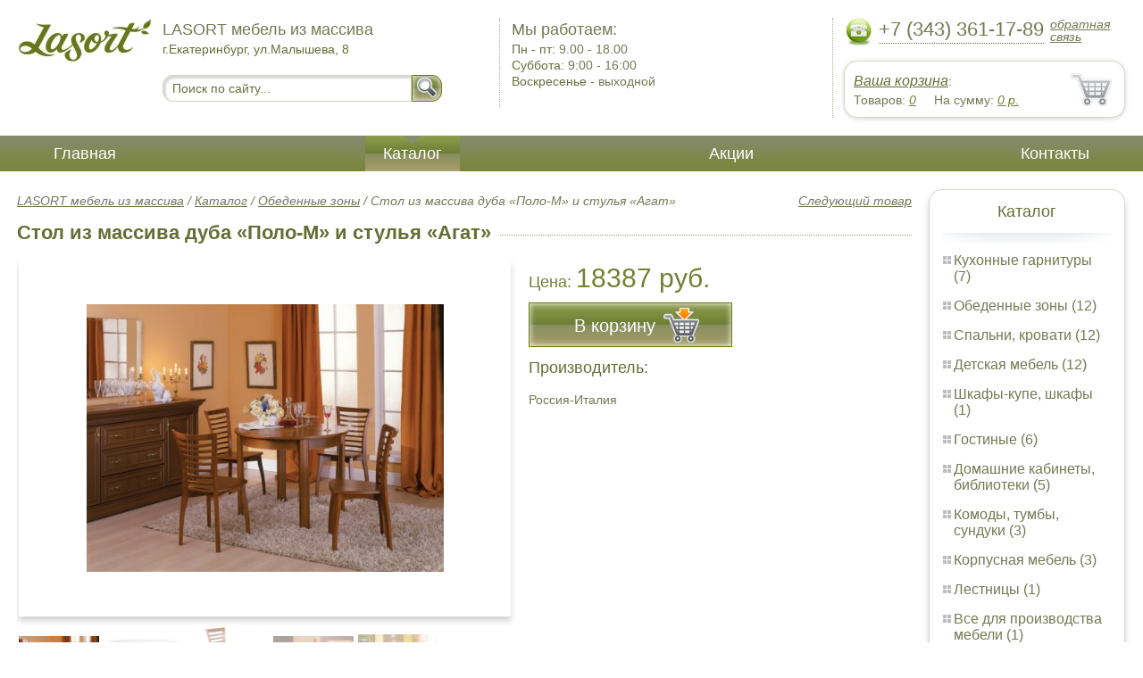

--- FILE ---
content_type: text/html; charset=UTF-8
request_url: https://chests-of-drawers-chests.sosnova-mebel.ru/table_of_solid_oak_polo_m
body_size: 5571
content:
<html>
<head>
	<meta charset="utf-8"/>
	<title>Стол из массива дуба «Поло-М» и стулья «Агат»</title>
	<meta name="keywords" content="Стол из массива дуба «Поло-М» и стулья «Агат», lasort мебель из массива купить обеденные зоны   купить в Екатеринбурге">
	<meta name="description" content="lasort мебель из массива купить обеденные зоны   Стол из массива дуба «Поло-М» и стулья «Агат» : производитель - Россия-Италия, стоимость от 18387 рублей. Беслпатная доставка по Екатеринбургу. Уточняйте наличие. Тел. +7 (343) 236-63-68"> 
	<meta http-equiv="X-UA-Compatible" content="IE=edge">
	<meta name="viewport" content="width=device-width, initial-scale=1">
	<link rel="shortcut icon" href="favicon.ico">
		
	<link rel="canonical"  href="http://sosnova-mebel.ru/table_of_solid_oak_polo_m" />	
	<link rel="stylesheet" type="text/css" href="css/style.css" />
	<link rel="stylesheet" type="text/css" href="css/adaptation.css" />		
	<link rel="stylesheet" href="admin/css/buttons.css" type="text/css" media="screen, projection" />
</head>
<body>
<div class="wallpaper">  
  <div class="header">
    <div class="hd_row_1">
      <a class="top_logo" href="/"><img src="images/1/logo.png" / ></a>
    </div>    
    <div class="hd_row_2">
      <div class="style1">LASORT мебель из массива</div>
      <div class="style2">г.Екатеринбург, ул.Малышева, 8</div>
      <div class="hd_find">
				<form action="api.php" method="POST">			
					<input name="query"  id="search_box" type="text" value="Поиск по сайту..." autocomplete="off" placeholder="Найти товар..."/>
					<input type="hidden" name="search_area" value="3" />			
					<button class="hd_find_btn" name="show_results"><img src="img/loop.png" ></button>
				</form>			
			</div>    </div>    
    <div class="hd_row_3">
      <div class="style1">Мы работаем:</div>
      <p>

        Пн - пт:  <span>9.00 - 18.00</span><br />
        Суббота: <span>9:00 - 16:00</span><br />
        Воскресенье - <span>выходной</span>      </p>
    </div>    
    <div class="hd_row_4">
      <div class="hd_phone">
        <img src="img/ph_img.png">
        <div class="phone_txt">+7 (343) 361-17-89</div>
        <div class="hd_back" id="call_back">обратная связь</div>
      </div>
      <div class="clear"></div>
      <div class="hd_cart">
        <div class="hd_cart_txt">
          <span class="hd_cart_s1"><a href="cart">Ваша корзина</a>:</span>
          <span class="hd_cart_s3">Товаров: </span><a href="cart" class="hd_cart_s4" id="goods_incart">0</a>&nbsp;&nbsp;&nbsp;&nbsp; <span class="hd_cart_s3">На сумму: </span><a href="cart" class="hd_cart_s4" id="cart_cost">0</a><span class="hd_cart_s4"> р.</span>
        </div>
      </div>    </div>    
    <div class="clear"></div>
  </div>
</div>
<div class="top_menu_box">
  <div class="top_menu">
    <ul>
<li><a href="/">Главная</a></li>
<li><div class="top_menu_point"></div><a href="catalog" class="active">Каталог</a></li>
<li><a href="stock">Акции</a></li>
<li><a href="contacts">Контакты</a></li>
      <li class="helper"></li>
    </ul>
  </div>
</div>
<div class="wallpaper"> 
<div id="menu-button">Меню</div>
  <div class="right_col">
		<div class="right_panel_box">
      <div class="right_panel">
        <h3>Каталог</h3>
        <div class="shade_box"><div class="shade">&nbsp;</div></div>        
        <div class="right_good_box">
<div class="right_good_item"><div><a href="kitchen-sets">Кухонные гарнитуры (7)</a></div></div><div class="right_good_item"><div><a href="dining-areas">Обеденные зоны (12)</a></div></div><div class="right_good_item"><div><a href="bedrooms-beds">Спальни, кровати (12)</a></div></div><div class="right_good_item"><div><a href="children-s-furniture">Детская мебель (12)</a></div></div><div class="right_good_item"><div><a href="closets-cabinets">Шкафы-купе, шкафы (1)</a></div></div><div class="right_good_item"><div><a href="living">Гостиные (6)</a></div></div><div class="right_good_item"><div><a href="home-offices-libraries">Домашние кабинеты, библиотеки (5)</a></div></div><div class="right_good_item"><div><a href="chests-of-drawers-chests">Комоды, тумбы, сундуки (3)</a></div></div><div class="right_good_item"><div><a href="case-furniture">Корпусная мебель (3)</a></div></div><div class="right_good_item"><div><a href="stairs">Лестницы (1)</a></div></div><div class="right_good_item"><div><a href="furniture-production">Все для производства мебели (1)</a></div></div><div class="right_good_item"><div><a href="bars">Барные стойки (1)</a></div></div><div class="right_good_item"><div><a href="office-chairs-and-armchairs">Офисные кресла и стулья (1)</a></div></div><div class="right_good_item"><div><a href="furniture-repair">Ремонт мебели (1)</a></div></div><div class="right_good_item"><div><a href="facades-withdrawable-system">Фасады, выкатные системы (1)</a></div></div><div class="right_good_item"><div><a href="chairs">Стулья (4)</a></div></div><div class="right_good_item"><div><a href="upholstered-furniture-sofas">Мягкая мебель, диваны (1)</a></div></div><div class="right_good_item"><div><a href="hallways">Прихожие (1)</a></div></div><div class="right_good_item"><div><a href="doors">Двери межкомнатные (2)</a></div></div><div class="right_good_item"><div><a href="interior-partitions">Межкомнатные перегородки (2)</a></div></div><div class="right_good_item"><div><a href="accessories">Аксессуары (3)</a></div></div><div class="right_good_item"><div><a href="cottage-furniture-garden-furniture">Мебель для дачи, садовая мебель, беседки, ротонды (5)</a></div></div><div class="right_good_item"><div><a href="shares-of-partners">Акции партнёров (18)</a></div>
				<ul><li><a href="seals">Сургучные печати (1)</a></li><li><a href="scooter">Экошпон (2)</a></li><li><a href="filling-test-tape">Пломбировочная индикаторная лента (1)</a></li><li><a href="power-seals-and-cable-seals">Силовые пломбы и тросовые пломбы (3)</a></li><li><a href="cases">Пеналы для ключей (1)</a></li><li><a href="plastic-numbered-indicator-seals">Пластиковые номерные индикаторные пломбы (1)</a></li><li><a href="filling-devices-for-mastic-plasticine">Пломбировочные устройства под мастику, пластилин (1)</a></li><li><a href="control-bracelets">Контрольные браслеты (1)</a></li><li><a href="indicator-sticker-seals">Индикаторные пломбы наклейки (1)</a></li><li><a href="candles">Сургучные свечи (1)</a></li><li><a href="stulya-dlya-ofisa">Стулья для офиса (2)</a></li><li><a href="jurnalnyie-stoliki">Журнальные столики (1)</a></li><li><a href="kresla-dlya-dachi">Кресла для дачи (1)</a></li><li><a href="stolyi-dlya-peregovorov">Столы для переговоров (1)</a></li><li><a href="pryamyie-divanyi">Прямые диваны (1)</a></li><li><a href="taburetki">Табуретки (1)</a></li><li><a href="stellaji-ofisnyie">Стеллажи офисные (1)</a></li><li><a href="kompyuternyie-kresla">Компьютерные кресла (1)</a></li></ul>
				</div>        </div>      
      </div>
    </div>    
		<div class="right_panel_box">
      <div class="right_panel">
        <h3>Статьи</h3>
        <div class="shade_box">
          <div class="shade">&nbsp;</div>
        </div>

        <div class="rt_pl_article_img_box">
          <a href="get-rid-of-stink-in-wardrobe"><img src="images/167/small/get-rid-of-stink-in-wardrobe.jpg" /></a>
        </div>
        <div class="rt_pl_article_link"><a href="get-rid-of-stink-in-wardrobe">Как избавиться от неприятного запаха в шкафу: простые советы для сохранения свежести одежды.</a></div>
        <div class="rt_pl_article_img_box">
          <a href="wooden-furniture-care-guide"><img src="images/168/small/wooden-furniture-care-guide.jpg" /></a>
        </div>
        <div class="rt_pl_article_link"><a href="wooden-furniture-care-guide">Уход за деревянной мебелью, несколько практических советов.</a></div>
        <div class="rt_pl_article_img_box">
          <a href="create-cozy-interior"><img src="images/169/small/create-cozy-interior.jpg" /></a>
        </div>
        <div class="rt_pl_article_link"><a href="create-cozy-interior">Уютный интерьер: создание атмосферы комфорта и благополучия</a></div>				
        <div class="more_info"><a href="articles">Все статьи</a> </div>
      </div>
    </div>  </div>  
  <!-- content -->
  <div class="content"> 
    <div class="line">
      <div class="object_link"><a href="table_of_solid_oak_rondo_ob">Следующий товар</a></div>
      <div class="bread_crumbs">
<a href="/">LASORT мебель из массива</a> / <a href="catalog">Каталог</a> / <a href="dining-areas">Обеденные зоны</a> /         <span>Стол из массива дуба «Поло-М» и стулья «Агат»</span>
      </div>      </div>
      
    <div class="line">
      <h1>Стол из массива дуба «Поло-М» и стулья «Агат»</h1><div class="dot_line">&nbsp;</div>
    </div>
    
    <div class="line">
      <div class="slider_box">
			
      <section class="slider">
        <div id="slider1" class="flexslider">
          <ul class="slides">
				
          <li>
<a rel="item_big_img" href = "images/129/55298.jpg" data-featherlight="image"><img class="slide_img" src="images/129/400/55298.jpg" alt="Стол из массива дуба «Поло-М» и стулья «Агат»" /></a>	
      		</li>
				
          <li>
<a rel="item_big_img" href = "images/129/55299.jpg" data-featherlight="image"><img class="slide_img" src="images/129/400/55299.jpg" alt="Стол из массива дуба «Поло-М» и стулья «Агат»" /></a>	
      		</li>
				
          <li>
<a rel="item_big_img" href = "images/129/55300.jpg" data-featherlight="image"><img class="slide_img" src="images/129/400/55300.jpg" alt="Стол из массива дуба «Поло-М» и стулья «Агат»" /></a>	
      		</li>
				
          <li>
<a rel="item_big_img" href = "images/129/55301.jpg" data-featherlight="image"><img class="slide_img" src="images/129/400/55301.jpg" alt="Стол из массива дуба «Поло-М» и стулья «Агат»" /></a>	
      		</li>
				
          <li>
<a rel="item_big_img" href = "images/129/55302.jpg" data-featherlight="image"><img class="slide_img" src="images/129/400/55302.jpg" alt="Стол из массива дуба «Поло-М» и стулья «Агат»" /></a>	
      		</li>
          </ul>
        </div>
        <div id="carousel1" class="flexslider">
          <ul class="slides">
					
          <li>
      	    <img class="slide_img_mini border" src="images/129/85/55298.jpg" />
      		</li>
					
          <li>
      	    <img class="slide_img_mini border" src="images/129/85/55299.jpg" />
      		</li>
					
          <li>
      	    <img class="slide_img_mini border" src="images/129/85/55300.jpg" />
      		</li>
					
          <li>
      	    <img class="slide_img_mini border" src="images/129/85/55301.jpg" />
      		</li>
					
          <li>
      	    <img class="slide_img_mini border" src="images/129/85/55302.jpg" />
      		</li>
          </ul>
        </div>
      </section>
    </div>

 
      <div class="sale_gost">Цена:  <span> 18387 руб.</span></div>			
 
<button class="gost_btn" onclick="updateCart(84,1)"><div class="fuck_ie7" id="incart[84]">В корзину</div><img src="img/to_cart_btn.png"></button>
 
      <div class="object_hd">Производитель:</div>
      <p>Россия-Италия </p>
			
    </div>
    
    <div class="object_hd">Описание:</div>    
    <p>
<p> Стол &laquo;Поло -М&raquo; овальный 125(175)75(раздвижной) из&nbsp;массива натурального Дуба. К&nbsp;столу отлично подойдут стулья &laquo;Агат&raquo; из&nbsp;массива натурального Дуба , цена за&nbsp;шт. 5&nbsp;931 руб.Ткани производства Италии, США. Изготовлены по&nbsp;итальянской технологии, на&nbsp;итальянском оборудовании, с&nbsp;привлечением итальянских дизайнеров. Большой выбор цветов тонировки дуба и&nbsp;цветов ткани. Высшее качество! Для того, чтобы увидеть другие наши стулья, кресла, столы зайдите в&nbsp;наш интернет-магазин www.magazin-orimex.ru . Производство фабрики &laquo;ОРИМЭКС&raquo; (Россия&nbsp;&mdash; Италия). 
</p>    </p>
		
	    
    <div class="line">
      <h2>Похожие товары</h2><div class="dot_line">&nbsp;</div>
    </div>
    <div class="catalog_items_box">
      <div class="catalog_items">
        <div class="catlog_item">
        	<div class="lig_img"><a href="rouen_table_of_solid_oak"><img src="images/123/small/55268.jpg" alt="Стол «Руан» из массива дуба м стулья «Омега»"></a></div>
					<div class="lig_link"><a href="rouen_table_of_solid_oak">Стол «Руан» из массива дуба м стулья «Омега»</a></div>
          <div class="lig_gost">Цена: 40 347  руб.</div>
          <button class="lig_bye" onclick="updateCart(78, 1);" id="incart[78]">Купить</button>
        </div>
        <div class="catlog_item">
        	<div class="lig_img"><a href="solid_oak_table_and_chairs_agate"><img src="images/122/small/55264.jpg" alt="Стол из массива дуба «Агат» и стулья «Агат»"></a></div>
					<div class="lig_link"><a href="solid_oak_table_and_chairs_agate">Стол из массива дуба «Агат» и стулья «Агат»</a></div>
          <div class="lig_gost">Цена: 20 502  руб.</div>
          <button class="lig_bye" onclick="updateCart(77, 1);" id="incart[77]">Купить</button>
        </div>
        <div class="catlog_item">
        	<div class="lig_img"><a href="solid_oak_table_and_chairs_royal"><img src="images/121/small/55260.jpg" alt="Стол из массива дуба «Консул» и стулья «Роял»"></a></div>
					<div class="lig_link"><a href="solid_oak_table_and_chairs_royal">Стол из массива дуба «Консул» и стулья «Роял»</a></div>
          <div class="lig_gost">Цена: 26 451  руб.</div>
          <button class="lig_bye" onclick="updateCart(76, 1);" id="incart[76]">Купить</button>
        </div>
        <div class="catlog_item">
        	<div class="lig_img"><a href="table_of_solid_oak_lotus_rh"><img src="images/117/small/55246.jpg" alt="Стол из массива дуба «Лотос-ОВ» и стулья «Соло»"></a></div>
					<div class="lig_link"><a href="table_of_solid_oak_lotus_rh">Стол из массива дуба «Лотос-ОВ» и стулья «Соло»</a></div>
          <div class="lig_gost">Цена: 23 679  руб.</div>
          <button class="lig_bye" onclick="updateCart(72, 1);" id="incart[72]">Купить</button>
        </div>
      </div>
    </div>
	
  </div>
  <!-- /content -->
  <div class="clear"></div></div>
<div class="footer_box">
  <div class="footer">
    <div class="footer_lf_box">
      <ul>
<li><a href="/">Главная</a></li><li><a href="catalog">Каталог</a></li><li><a href="stock">Акции</a></li><li><a href="contacts">Контакты</a></li>      </ul>
    </div>    
    <div class="footer_rg_box">
      <div class="footer_rg">
        <div class="bottom_logo"><a href="/"><img src = "images/1/logo.png"/></a></div>
        <div class="footer_rg_txt">г.Екатеринбург, ул.Малышева, 8</div>
        <div class="footer_rg_phone">
          <div class="footer_rg_phone_txt">+7 (343) 361-17-89</div>
        </div>
        <div class="footer_rg_back" id="call_back2">обратная связь</div>
      </div>
			<div class="metrics">
			<!--LiveInternet counter--><script type="text/javascript">
document.write("<a href='//www.liveinternet.ru/click' "+
"target=_blank><img src='//counter.yadro.ru/hit?t44.1;r"+
escape(document.referrer)+((typeof(screen)=="undefined")?"":
";s"+screen.width+"*"+screen.height+"*"+(screen.colorDepth?
screen.colorDepth:screen.pixelDepth))+";u"+escape(document.URL)+
";h"+escape(document.title.substring(0,150))+";"+Math.random()+
"' alt='' title='LiveInternet' "+
"border='0' width='31' height='31'><\/a>")
</script><!--/LiveInternet-->	
			</div>
    </div>    
    <div class="footer_mid_box">
      <div class="section_titles_box">
        <div class="section_title"><a href = "kitchen-sets">Кухонные гарнитуры&nbsp;(7)</a></div>
        <div class="section_title"><a href = "dining-areas">Обеденные зоны&nbsp;(12)</a></div>
        <div class="section_title"><a href = "bedrooms-beds">Спальни, кровати&nbsp;(12)</a></div>
        <div class="section_title"><a href = "children-s-furniture">Детская мебель&nbsp;(12)</a></div>
        <div class="section_title"><a href = "closets-cabinets">Шкафы-купе, шкафы&nbsp;(1)</a></div>
        <div class="section_title"><a href = "living">Гостиные&nbsp;(6)</a></div>
        <div class="section_title"><a href = "home-offices-libraries">Домашние кабинеты, библиотеки&nbsp;(5)</a></div>
        <div class="section_title"><a href = "chests-of-drawers-chests">Комоды, тумбы, сундуки&nbsp;(3)</a></div>
        <div class="section_title"><a href = "case-furniture">Корпусная мебель&nbsp;(3)</a></div>
        <div class="section_title"><a href = "stairs">Лестницы&nbsp;(1)</a></div>
        <div class="section_title"><a href = "furniture-production">Все для производства мебели&nbsp;(1)</a></div>
        <div class="section_title"><a href = "bars">Барные стойки&nbsp;(1)</a></div>
        <div class="section_title"><a href = "office-chairs-and-armchairs">Офисные кресла и стулья&nbsp;(1)</a></div>
        <div class="section_title"><a href = "furniture-repair">Ремонт мебели&nbsp;(1)</a></div>
        <div class="section_title"><a href = "facades-withdrawable-system">Фасады, выкатные системы&nbsp;(1)</a></div>
        <div class="section_title"><a href = "chairs">Стулья&nbsp;(4)</a></div>
        <div class="section_title"><a href = "upholstered-furniture-sofas">Мягкая мебель, диваны&nbsp;(1)</a></div>
        <div class="section_title"><a href = "hallways">Прихожие&nbsp;(1)</a></div>
        <div class="section_title"><a href = "doors">Двери межкомнатные&nbsp;(2)</a></div>
        <div class="section_title"><a href = "interior-partitions">Межкомнатные перегородки&nbsp;(2)</a></div>
        <div class="section_title"><a href = "accessories">Аксессуары&nbsp;(3)</a></div>
        <div class="section_title"><a href = "cottage-furniture-garden-furniture">Мебель для дачи, садовая мебель, беседки, ротонды&nbsp;(5)</a></div>
        <div class="section_title"><a href = "shares-of-partners">Акции партнёров&nbsp;(18)</a></div>
        <div class="clear"></div>
        <div>Предложения не являются публичной офертой. Сайт используется в профессиональных портфелях разработчика.</div>
      </div>
    </div>
    <div class="clear"></div>
  </div>
</div>		<div id="callback_form" draggable="true">
			<form method="post" action="api.php" enctype="multipart/form-data">
				<input type="hidden" name="human">
				<fieldset>
					<label for="message[fio]">Имя</label>
					<input type="text" id="message[fio]" name="message[fio]" placeholder="ФИО">
				</fieldset>
				<fieldset>
					<label for="message[email]">E-mail</label>
					<input type="text" id="message[email]" name="message[email]" required="" pattern="^.+@.+\..+$" placeholder="адрес@электронной.почты">
				</fieldset>
				<fieldset>
					<label for="message[phone]">Телефон <span>*</span></label>
				<input type="text" id="message[phone]" name="message[phone]" required pattern="[\+0-9\(\)\-\s]{11,18}" placeholder="+7 (xxx) xxx-xx-xx">
				</fieldset>
				<fieldset>
					<label for="message[text]">Сообщение</label>
					<textarea id="message[text]" name="message[text]">Позвоните мне как можно скорей</textarea>
				</fieldset>
				<fieldset>	                
					<button type="submit" name="send_message" id="send_message">Отправить</button>
					<div><span>*</span> -обязательны для заполнения</div>
				</fieldset>
			</form>
		</div>	<link rel="stylesheet" type="text/css" href="css/jquery.toastmessage.css" />	
	<script type="text/javascript" src="js/jquery.min.js"></script>
	<script type="text/javascript" src="js/jquery-ui.min.js"></script>
	<script type="text/javascript" src="js/jquery.toastmessage.js"></script>
	<script type="text/javascript" src="js/jquery.liquidcarousel.js"></script>
	<link href="js/featherlight/featherlight.min.css" rel="stylesheet" type="text/css" />	
	<link rel="stylesheet" href="js/flexslider/flexslider.css" type="text/css" media="screen" />
	<script type="text/javascript"  src="js/flexslider/jquery.flexslider.js"></script>	
	<script type="text/javascript" src="js/featherlight/featherlight.min.js"></script>
	<script type="text/javascript" src="js/ajax.js"></script>	
	<script type="text/javascript" src="js/js.js"></script></body>
</html>


--- FILE ---
content_type: application/javascript; charset=utf-8
request_url: https://chests-of-drawers-chests.sosnova-mebel.ru/js/jquery.toastmessage.js
body_size: 6305
content:
/*
 * Copyright 2010 akquinet
 * Licensed under the Apache License, Version 2.0 (the "License");
 * you may not use this file except in compliance with the License.
 * You may obtain a copy of the License at
 *
 *   http://www.apache.org/licenses/LICENSE-2.0
 *
 * Unless required by applicable law or agreed to in writing, software
 * distributed under the License is distributed on an "AS IS" BASIS,
 * WITHOUT WARRANTIES OR CONDITIONS OF ANY KIND, either express or implied.
 * See the License for the specific language governing permissions and
 * limitations under the License.
 */

/**
 *  This JQuery Plugin will help you in showing some nice Toast-Message like notification messages. The behavior is
 *  similar to the android Toast class.
 *  You have 4 different toast types you can show. Each type comes with its own icon and colored border. The types are:
 *  - notice
 *  - success
 *  - warning
 *  - error
 *
 *  The following methods will display a toast message:
 *
 *   $().toastmessage('showNoticeToast', 'some message here');
 *   $().toastmessage('showSuccessToast', "some message here");
 *   $().toastmessage('showWarningToast', "some message here");
 *   $().toastmessage('showErrorToast', "some message here");
 *
 *   // user configured toastmessage:
 *   $().toastmessage('showToast', {
 *      text     : 'Hello World',
 *      sticky   : true,
 *      position : 'top-right',
 *      type     : 'success',
 *      close    : function () {console.log("toast is closed ...");}
 *   });
 *
 *   To see some more examples please have a look into the Tests in src/test/javascript/ToastmessageTest.js
 *
 *   For further style configuration please see corresponding css file: jquery-toastmessage.css
 *
 *   This plugin is based on the jquery-notice (http://sandbox.timbenniks.com/projects/jquery-notice/)
 *   but is enhanced in several ways:
 *
 *   configurable positioning
 *   convenience methods for different message types
 *   callback functionality when closing the toast
 *   included some nice free icons
 *   reimplemented to follow jquery plugin good practices rules
 *
 *   Author: Daniel Bremer-Tonn
**/
(function($)
{
	var settings = {
				inEffect: 			{opacity: 'show'},	// in effect
				inEffectDuration: 	500,				// in effect duration in miliseconds
				stayTime: 			5000,				// time in miliseconds before the item has to disappear
				text: 				'',					// content of the item. Might be a string or a jQuery object. Be aware that any jQuery object which is acting as a message will be deleted when the toast is fading away.
				sticky: 			false,				// should the toast item sticky or not?
				type: 				'notice', 			// notice, warning, error, success
                position:           'top-right',        // top-left, top-center, top-right, middle-left, middle-center, middle-right ... Position of the toast container holding different toast. Position can be set only once at the very first call, changing the position after the first call does nothing
                closeText:          '',                 // text which will be shown as close button, set to '' when you want to introduce an image via css
                close:              null                // callback function when the toastmessage is closed
            };

    var methods = {
        init : function(options)
		{
			if (options) {
                $.extend( settings, options );
            }
		},

        showToast : function(options)
		{
			var localSettings = {};
            $.extend(localSettings, settings, options);

			// declare variables
            var toastWrapAll, toastItemOuter, toastItemInner, toastItemClose, toastItemImage;

			toastWrapAll	= (!$('.toast-container').length) ? $('<div></div>').addClass('toast-container').addClass('toast-position-' + localSettings.position).appendTo('body') : $('.toast-container');
			toastItemOuter	= $('<div></div>').addClass('toast-item-wrapper');
			toastItemInner	= $('<div></div>').hide().addClass('toast-item toast-type-' + localSettings.type).appendTo(toastWrapAll).html($('<p>').append (localSettings.text)).animate(localSettings.inEffect, localSettings.inEffectDuration).wrap(toastItemOuter);
			toastItemClose	= $('<div></div>').addClass('toast-item-close').prependTo(toastItemInner).html(localSettings.closeText).click(function() { $().toastmessage('removeToast',toastItemInner, localSettings) });
			toastItemImage  = $('<div></div>').addClass('toast-item-image').addClass('toast-item-image-' + localSettings.type).prependTo(toastItemInner);

            if(navigator.userAgent.match(/MSIE 6/i))
			{
		    	toastWrapAll.css({top: document.documentElement.scrollTop});
		    }

			if(!localSettings.sticky)
			{
				setTimeout(function()
				{
					$().toastmessage('removeToast', toastItemInner, localSettings);
				},
				localSettings.stayTime);
			}
            return toastItemInner;
		},

        showNoticeToast : function (message)
        {
            var options = {text : message, type : 'notice'};
            return $().toastmessage('showToast', options);
        },

        showSuccessToast : function (message)
        {
            var options = {text : message, type : 'success'};
            return $().toastmessage('showToast', options);
        },

        showErrorToast : function (message)
        {
            var options = {text : message, type : 'error'};
            return $().toastmessage('showToast', options);
        },

        showWarningToast : function (message)
        {
            var options = {text : message, type : 'warning'};
            return $().toastmessage('showToast', options);
        },

		removeToast: function(obj, options)
		{
			obj.animate({opacity: '0'}, 600, function()
			{
				obj.parent().animate({height: '0px'}, 300, function()
				{
					obj.parent().remove();
				});
			});
            // callback
            if (options && options.close !== null)
            {
                options.close();
            }
		}
	};

    $.fn.toastmessage = function( method ) {

        // Method calling logic
        if ( methods[method] ) {
          return methods[ method ].apply( this, Array.prototype.slice.call( arguments, 1 ));
        } else if ( typeof method === 'object' || ! method ) {
          return methods.init.apply( this, arguments );
        } else {
          $.error( 'Method ' +  method + ' does not exist on jQuery.toastmessage' );
        }
    };

})(jQuery);